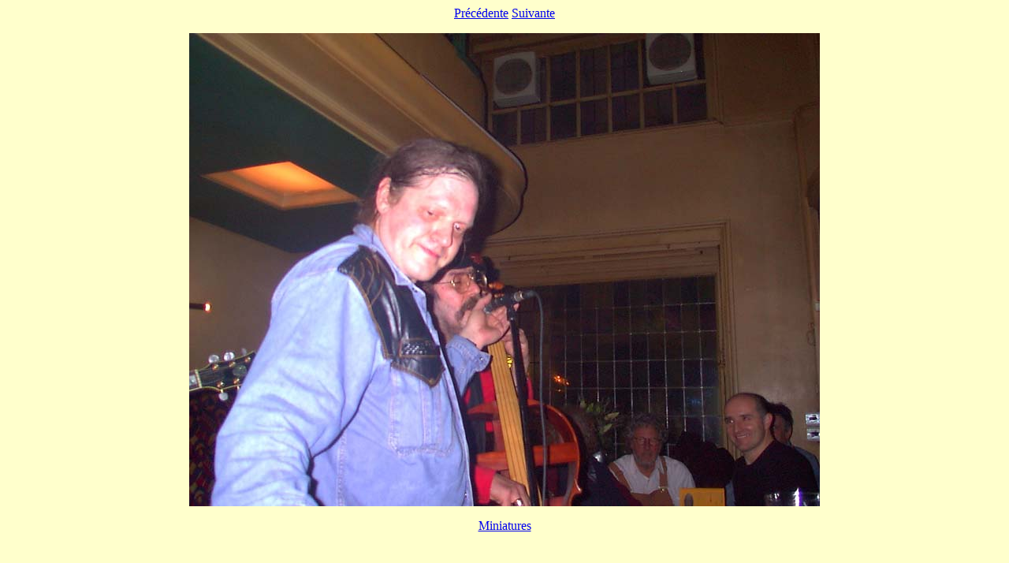

--- FILE ---
content_type: text/html
request_url: http://perso.latribu.com/dolado/buz/DSC00043.htm
body_size: 466
content:
<!DOCTYPE HTML PUBLIC "-//W3C//DTD HTML 4.01 Transitional//EN">
<html>
<head>
<title>Untitled Document</title>
<meta http-equiv="Content-Type" content="text/html; charset=iso-8859-1">
</head>

<body bgcolor="#FFFFCC">
<div align="center"> 
  <p><a href="DSC00041.htm">Précédente</a> <a href="DSC00044.htm">Suivante</a></p>
  <p><img src="archiduc/DSC00043.jpg" width="800" height="600"> </p>
  <p><a href="archiducmini.htm">Miniatures</a></p>
</div>
</body>
</html>
